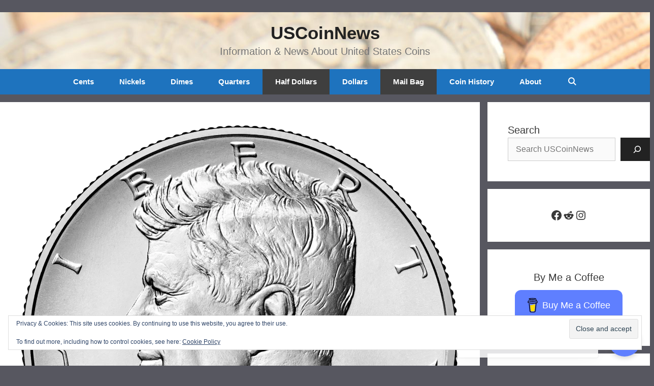

--- FILE ---
content_type: text/html; charset=utf-8
request_url: https://www.google.com/recaptcha/api2/aframe
body_size: 136
content:
<!DOCTYPE HTML><html><head><meta http-equiv="content-type" content="text/html; charset=UTF-8"></head><body><script nonce="d2FNEb9bWKQGrttSJMnQEQ">/** Anti-fraud and anti-abuse applications only. See google.com/recaptcha */ try{var clients={'sodar':'https://pagead2.googlesyndication.com/pagead/sodar?'};window.addEventListener("message",function(a){try{if(a.source===window.parent){var b=JSON.parse(a.data);var c=clients[b['id']];if(c){var d=document.createElement('img');d.src=c+b['params']+'&rc='+(localStorage.getItem("rc::a")?sessionStorage.getItem("rc::b"):"");window.document.body.appendChild(d);sessionStorage.setItem("rc::e",parseInt(sessionStorage.getItem("rc::e")||0)+1);localStorage.setItem("rc::h",'1769124208948');}}}catch(b){}});window.parent.postMessage("_grecaptcha_ready", "*");}catch(b){}</script></body></html>

--- FILE ---
content_type: application/javascript; charset=utf-8
request_url: https://fundingchoicesmessages.google.com/f/AGSKWxUg_6Hf6kfh-WFWNFxn9qeZ26FGHKX4hczRhIbuf5wseFAofiWZ-bfkRTmeo2TwB9o4zyMkG9kXyTtPXW-34c8JymuPFdQzdB5KwzqO0uRPAtTQBMIrb4nittpbYBs5htAvKwiQD0yWWDq_xD99Dfh9-IXUOvR9qT8UOZH4hFQ0FkpQc6xVaD5RvJJ8/_/adcore./showban.asp?/getsponslinksauto./overlayad./adsyndication.
body_size: -1288
content:
window['22cb633a-c2f0-49d2-988b-c77b388dc3a1'] = true;

--- FILE ---
content_type: application/javascript; charset=utf-8
request_url: https://fundingchoicesmessages.google.com/f/AGSKWxX6oYs4TCLOCLSq5DfNRPZiyclCT8I3twYIe-kmZKgXU97IhAPMM9uGwilWORyB_Njj2V0Jzs-m92kmZFtwL7MeOaWv98pAh0WaMlz0zMQSeBs2AGopNUUcGIKZZxOlDPsjci-hPw==?fccs=W251bGwsbnVsbCxudWxsLG51bGwsbnVsbCxudWxsLFsxNzY5MTI0MjA5LDg2MDAwMDAwXSxudWxsLG51bGwsbnVsbCxbbnVsbCxbNyw2LDldLG51bGwsMixudWxsLCJlbiIsbnVsbCxudWxsLG51bGwsbnVsbCxudWxsLDNdLCJodHRwczovL3VzY29pbm5ld3MuY29tLzIwMjAvMDYvMTAvbWFpbC1iYWctd2h5LWlzLXRoZS1rZW5uZWR5LWhhbGYtZG9sbGFyLW5vdC1pbi1jaXJjdWxhdGlvbi8iLG51bGwsW1s4LCJrNjFQQmptazZPMCJdLFs5LCJlbi1VUyJdLFsxOSwiMiJdLFsxNywiWzBdIl0sWzI0LCIiXSxbMjksImZhbHNlIl1dXQ
body_size: 214
content:
if (typeof __googlefc.fcKernelManager.run === 'function') {"use strict";this.default_ContributorServingResponseClientJs=this.default_ContributorServingResponseClientJs||{};(function(_){var window=this;
try{
var qp=function(a){this.A=_.t(a)};_.u(qp,_.J);var rp=function(a){this.A=_.t(a)};_.u(rp,_.J);rp.prototype.getWhitelistStatus=function(){return _.F(this,2)};var sp=function(a){this.A=_.t(a)};_.u(sp,_.J);var tp=_.ed(sp),up=function(a,b,c){this.B=a;this.j=_.A(b,qp,1);this.l=_.A(b,_.Pk,3);this.F=_.A(b,rp,4);a=this.B.location.hostname;this.D=_.Fg(this.j,2)&&_.O(this.j,2)!==""?_.O(this.j,2):a;a=new _.Qg(_.Qk(this.l));this.C=new _.dh(_.q.document,this.D,a);this.console=null;this.o=new _.mp(this.B,c,a)};
up.prototype.run=function(){if(_.O(this.j,3)){var a=this.C,b=_.O(this.j,3),c=_.fh(a),d=new _.Wg;b=_.hg(d,1,b);c=_.C(c,1,b);_.jh(a,c)}else _.gh(this.C,"FCNEC");_.op(this.o,_.A(this.l,_.De,1),this.l.getDefaultConsentRevocationText(),this.l.getDefaultConsentRevocationCloseText(),this.l.getDefaultConsentRevocationAttestationText(),this.D);_.pp(this.o,_.F(this.F,1),this.F.getWhitelistStatus());var e;a=(e=this.B.googlefc)==null?void 0:e.__executeManualDeployment;a!==void 0&&typeof a==="function"&&_.To(this.o.G,
"manualDeploymentApi")};var vp=function(){};vp.prototype.run=function(a,b,c){var d;return _.v(function(e){d=tp(b);(new up(a,d,c)).run();return e.return({})})};_.Tk(7,new vp);
}catch(e){_._DumpException(e)}
}).call(this,this.default_ContributorServingResponseClientJs);
// Google Inc.

//# sourceURL=/_/mss/boq-content-ads-contributor/_/js/k=boq-content-ads-contributor.ContributorServingResponseClientJs.en_US.k61PBjmk6O0.es5.O/d=1/exm=ad_blocking_detection_executable,kernel_loader,loader_js_executable,web_iab_tcf_v2_signal_executable/ed=1/rs=AJlcJMztj-kAdg6DB63MlSG3pP52LjSptg/m=cookie_refresh_executable
__googlefc.fcKernelManager.run('\x5b\x5b\x5b7,\x22\x5b\x5bnull,\\\x22uscoinnews.com\\\x22,\\\x22AKsRol_s-NB5_HXRJ4rguSAQF_153npRJK1Yp6scn_Qm9Dk8FWeNVrrlmsqcXW_BbD5HMnb7VWCIEFi_-lDziBM5OhU3bQX3V0DcYQCX-8i4RxmqqK4G3KBaLh2sdcmFsXY0w3-P6tCSkDiCqPzaNcZH2Eywwlv7Yw\\\\u003d\\\\u003d\\\x22\x5d,null,\x5b\x5bnull,null,null,\\\x22https:\/\/fundingchoicesmessages.google.com\/f\/AGSKWxWf6qIZXtpgJly3cRZChgopQfbqIT4JGr78aTwG9nIE620SBB_zVolpJTtm9_xEOEPCR6qowkoYAR4D6K6CZod5dn_Kgz1S409WyugFmZysWvtNhtqcllkmNQ7xged4IZ5onRHlEg\\\\u003d\\\\u003d\\\x22\x5d,null,null,\x5bnull,null,null,\\\x22https:\/\/fundingchoicesmessages.google.com\/el\/AGSKWxXdhR515T4v-cBfYuyTfHuetsNNOBL08BMyhdS39QGG4n9AachR4VPfowQB6duHuuKN8YH3UD0CZDjyQZ_HcauSUUTVzVB7DiHudlpR9lXM9g6_xQSWPC099lPqjuj-6BihFD65tA\\\\u003d\\\\u003d\\\x22\x5d,null,\x5bnull,\x5b7,6,9\x5d,null,2,null,\\\x22en\\\x22,null,null,null,null,null,3\x5d,null,\\\x22Privacy and cookie settings\\\x22,\\\x22Close\\\x22,null,null,null,\\\x22Managed by Google. Complies with IAB TCF. CMP ID: 300\\\x22\x5d,\x5b2,1\x5d\x5d\x22\x5d\x5d,\x5bnull,null,null,\x22https:\/\/fundingchoicesmessages.google.com\/f\/AGSKWxU_jnhiIFnmao2npt3tJEq144qyj5nzlupPQJ_e0JM3UraI7PH1ogXRXW9kuhR5fnj-_xlH62eiNQTY9Hyu0UI-WVj5zitUP1JgbObyTwqa9fIXVmD2ZbMroo4yrx_gcj2YQH_fsA\\u003d\\u003d\x22\x5d\x5d');}